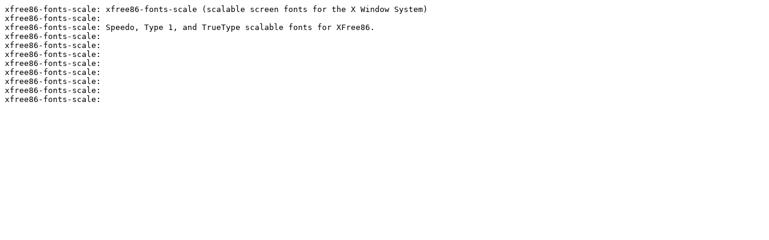

--- FILE ---
content_type: text/plain; charset=utf-8
request_url: http://www.nic.funet.fi/index/Linux/mirrors/slackware/pub/slackware-8.1/slackware/x/xfree86-fonts-scale-4.2.0-i386-1.txt
body_size: 356
content:
xfree86-fonts-scale: xfree86-fonts-scale (scalable screen fonts for the X Window System)
xfree86-fonts-scale:
xfree86-fonts-scale: Speedo, Type 1, and TrueType scalable fonts for XFree86.
xfree86-fonts-scale:
xfree86-fonts-scale:
xfree86-fonts-scale:
xfree86-fonts-scale:
xfree86-fonts-scale:
xfree86-fonts-scale:
xfree86-fonts-scale:
xfree86-fonts-scale:
